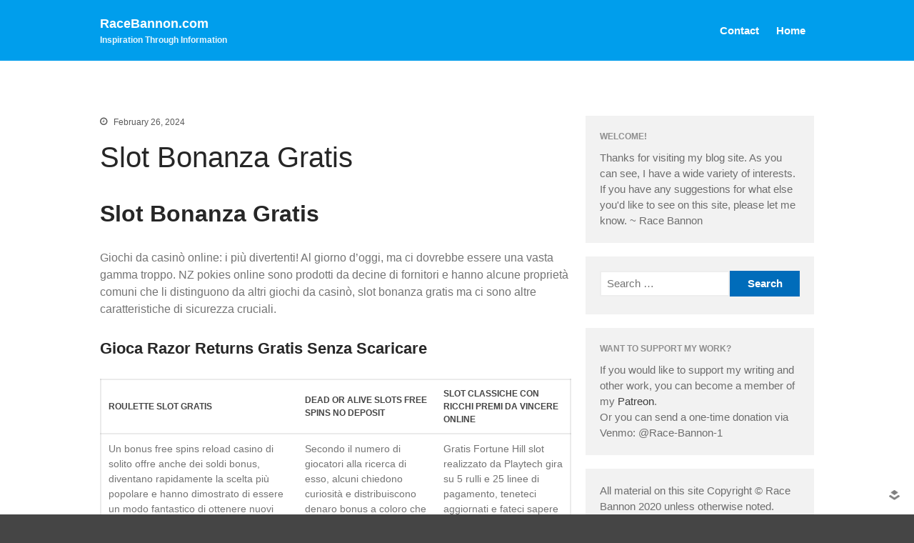

--- FILE ---
content_type: text/html; charset=UTF-8
request_url: http://racebannon.com/2024/02/26/slot-bonanza-gratis/
body_size: 7029
content:
<!DOCTYPE html>
<html lang="en-US">
<head>
	<meta charset="UTF-8">
	<meta name="viewport" content="initial-scale=1,maximum-scale=1,user-scalable=no">
	<title>Slot Bonanza Gratis &#8211; RaceBannon.com</title>
<link rel='dns-prefetch' href='//s.w.org' />
<link rel="alternate" type="application/rss+xml" title="RaceBannon.com &raquo; Feed" href="http://racebannon.com/feed/" />
<link rel="alternate" type="application/rss+xml" title="RaceBannon.com &raquo; Comments Feed" href="http://racebannon.com/comments/feed/" />
		<script type="text/javascript">
			window._wpemojiSettings = {"baseUrl":"https:\/\/s.w.org\/images\/core\/emoji\/12.0.0-1\/72x72\/","ext":".png","svgUrl":"https:\/\/s.w.org\/images\/core\/emoji\/12.0.0-1\/svg\/","svgExt":".svg","source":{"concatemoji":"http:\/\/racebannon.com\/wp-includes\/js\/wp-emoji-release.min.js?ver=5.3.18"}};
			!function(e,a,t){var n,r,o,i=a.createElement("canvas"),p=i.getContext&&i.getContext("2d");function s(e,t){var a=String.fromCharCode;p.clearRect(0,0,i.width,i.height),p.fillText(a.apply(this,e),0,0);e=i.toDataURL();return p.clearRect(0,0,i.width,i.height),p.fillText(a.apply(this,t),0,0),e===i.toDataURL()}function c(e){var t=a.createElement("script");t.src=e,t.defer=t.type="text/javascript",a.getElementsByTagName("head")[0].appendChild(t)}for(o=Array("flag","emoji"),t.supports={everything:!0,everythingExceptFlag:!0},r=0;r<o.length;r++)t.supports[o[r]]=function(e){if(!p||!p.fillText)return!1;switch(p.textBaseline="top",p.font="600 32px Arial",e){case"flag":return s([127987,65039,8205,9895,65039],[127987,65039,8203,9895,65039])?!1:!s([55356,56826,55356,56819],[55356,56826,8203,55356,56819])&&!s([55356,57332,56128,56423,56128,56418,56128,56421,56128,56430,56128,56423,56128,56447],[55356,57332,8203,56128,56423,8203,56128,56418,8203,56128,56421,8203,56128,56430,8203,56128,56423,8203,56128,56447]);case"emoji":return!s([55357,56424,55356,57342,8205,55358,56605,8205,55357,56424,55356,57340],[55357,56424,55356,57342,8203,55358,56605,8203,55357,56424,55356,57340])}return!1}(o[r]),t.supports.everything=t.supports.everything&&t.supports[o[r]],"flag"!==o[r]&&(t.supports.everythingExceptFlag=t.supports.everythingExceptFlag&&t.supports[o[r]]);t.supports.everythingExceptFlag=t.supports.everythingExceptFlag&&!t.supports.flag,t.DOMReady=!1,t.readyCallback=function(){t.DOMReady=!0},t.supports.everything||(n=function(){t.readyCallback()},a.addEventListener?(a.addEventListener("DOMContentLoaded",n,!1),e.addEventListener("load",n,!1)):(e.attachEvent("onload",n),a.attachEvent("onreadystatechange",function(){"complete"===a.readyState&&t.readyCallback()})),(n=t.source||{}).concatemoji?c(n.concatemoji):n.wpemoji&&n.twemoji&&(c(n.twemoji),c(n.wpemoji)))}(window,document,window._wpemojiSettings);
		</script>
		<style type="text/css">
img.wp-smiley,
img.emoji {
	display: inline !important;
	border: none !important;
	box-shadow: none !important;
	height: 1em !important;
	width: 1em !important;
	margin: 0 .07em !important;
	vertical-align: -0.1em !important;
	background: none !important;
	padding: 0 !important;
}
</style>
				<style>
			#wp-admin-bar-layers-edit-layout .ab-icon:before{
				font-family: "layers-interface" !important;
				content: "\e62f" !important;
				font-size: 16px !important;
			}
			</style>
		<link rel='stylesheet' id='wp-block-library-css'  href='http://racebannon.com/wp-includes/css/dist/block-library/style.min.css?ver=5.3.18' type='text/css' media='all' />
<link rel='stylesheet' id='layers-framework-css'  href='http://racebannon.com/wp-content/themes/layerswp-1-2-13/layerswp/assets/css/framework.css?ver=1.2.13' type='text/css' media='all' />
<link rel='stylesheet' id='layers-components-css'  href='http://racebannon.com/wp-content/themes/layerswp-1-2-13/layerswp/assets/css/components.css?ver=1.2.13' type='text/css' media='all' />
<link rel='stylesheet' id='layers-responsive-css'  href='http://racebannon.com/wp-content/themes/layerswp-1-2-13/layerswp/assets/css/responsive.css?ver=1.2.13' type='text/css' media='all' />
<link rel='stylesheet' id='layers-icon-fonts-css'  href='http://racebannon.com/wp-content/themes/layerswp-1-2-13/layerswp/assets/css/layers-icons.css?ver=1.2.13' type='text/css' media='all' />
<link rel='stylesheet' id='layers-style-css'  href='http://racebannon.com/wp-content/themes/layerswp-1-2-13/layerswp/style.css?ver=1.2.13' type='text/css' media='all' />
<script type='text/javascript' src='http://racebannon.com/wp-includes/js/jquery/jquery.js?ver=1.12.4-wp'></script>
<script type='text/javascript' src='http://racebannon.com/wp-includes/js/jquery/jquery-migrate.min.js?ver=1.4.1'></script>
<script type='text/javascript' src='http://racebannon.com/wp-content/themes/layerswp-1-2-13/layerswp/assets/js/plugins.js?ver=1.2.13'></script>
<link rel='https://api.w.org/' href='http://racebannon.com/wp-json/' />
<link rel="EditURI" type="application/rsd+xml" title="RSD" href="http://racebannon.com/xmlrpc.php?rsd" />
<link rel="wlwmanifest" type="application/wlwmanifest+xml" href="http://racebannon.com/wp-includes/wlwmanifest.xml" /> 
<link rel='prev' title='About This Site' href='http://racebannon.com/2022/03/25/about-this-site/' />
<meta name="generator" content="WordPress 5.3.18" />
<link rel="canonical" href="http://racebannon.com/2024/02/26/slot-bonanza-gratis/" />
<link rel='shortlink' href='http://racebannon.com/?p=23768' />
<link rel="alternate" type="application/json+oembed" href="http://racebannon.com/wp-json/oembed/1.0/embed?url=http%3A%2F%2Fracebannon.com%2F2024%2F02%2F26%2Fslot-bonanza-gratis%2F" />
<link rel="alternate" type="text/xml+oembed" href="http://racebannon.com/wp-json/oembed/1.0/embed?url=http%3A%2F%2Fracebannon.com%2F2024%2F02%2F26%2Fslot-bonanza-gratis%2F&#038;format=xml" />
<script charset="utf-8" type="text/javascript">var switchTo5x=true;</script><script charset="utf-8" type="text/javascript" src="http://w.sharethis.com/button/buttons.js"></script><script type="text/javascript">stLight.options({publisher:"814971f1-57d6-4239-be01-7c69d7b73c84", doNotCopy: true, hashAddressBar: false, doNotHash: true});var st_type='wordpress3.5.1';</script><style type="text/css">#wpcf fieldset { padding: 10px; border: 1px solid #666666; width: 400px; margin: auto }
#wpcf legend { font-weight: bold: border: 1px solid #666666; padding: 3px }
#wpcf label { display: block; float: left; text-align: right; width: 140px; padding-right: 10px; font-size: 100% }
#wpcf p { margin: 0 0 7px 0 }
#wpcf .field { font-size: 100%; width: 240px; padding: 0; margin: 0 }
#wpcf p.button { text-align: right; padding: 0 5px 0 0; }
#wpcf textarea { font-size: 100%; width: 240px; height: 50px }
#wpcf .error { background-color: #FFFF00 }
#wpcf .challenge { font-size: 100%; display: inline-block; display: -moz-inline-stack; text-align: left; width: 240px }
#wpcf p.alert { color:#FF0000; font-weight: 700; text-align: center; padding: 5px 0 10px 0 }
</style><style type="text/css" id="layers-inline-styles-header">
 .header-site, .header-site.header-sticky { background-color: rgba(0, 158, 236, 1); } 
 .title-container { background-color: #009eec; } 
  input[type="button"],    input[type="submit"],    button,    .button,    .form-submit input[type="submit"],    .invert input[type="button"],    .invert input[type="submit"],    .invert button,    .invert .button,    .invert .form-submit input[type="submit"]{ background-color: #006cba; color: #FFFFFF; } 
  input[type="button"]:hover,    input[type="submit"]:hover,    button:hover,    .button:hover,    .form-submit input[type="submit"]:hover,    .invert input[type="button"]:hover,    .invert input[type="submit"]:hover,    .invert button:hover,    .invert .button:hover,    .invert .form-submit input[type="submit"]:hover{ background-color: #4d98cf; color: #FFFFFF; } 
.copy a:not(.button),  .story a:not(.button){ color: #006cba;border-bottom-color: #006cba;} 
.copy a:not(.button):hover,  .story a:not(.button):hover{ color: #4d98cf;border-bottom-color: #4d98cf;} 
 .footer-site { background-color: #2b2b2b; } </style></head>
<body class="post-template-default single single-post postid-23768 single-format-standard layers-post-page">
	<section class="wrapper invert off-canvas-right" id="off-canvas-right">
    <a class="close-canvas" data-toggle="#off-canvas-right" data-toggle-class="open">
        <i class="l-close"></i>
        Close    </a>

    <div class="row content nav-mobile">
        <nav class="nav nav-vertical"><ul id="menu-header-menu" class="menu"><li id="menu-item-1475" class="menu-item menu-item-type-post_type menu-item-object-page menu-item-1475"><a href="http://racebannon.com/contact/">Contact</a></li>
<li id="menu-item-1476" class="menu-item menu-item-type-custom menu-item-object-custom menu-item-home menu-item-1476"><a href="http://racebannon.com">Home</a></li>
</ul></nav>    </div>
    <aside id="nav_menu-4" class="content widget widget_nav_menu"><h5 class="section-nav-title">Explore Site</h5><div class="menu-mobile-menu-container"><ul id="menu-mobile-menu" class="menu"><li id="menu-item-1460" class="menu-item menu-item-type-custom menu-item-object-custom menu-item-home menu-item-1460"><a href="http://racebannon.com">Home</a></li>
<li id="menu-item-1464" class="menu-item menu-item-type-post_type menu-item-object-page menu-item-1464"><a href="http://racebannon.com/contact/">Contact</a></li>
</ul></div></aside></section>		<section class="wrapper-site">

		
		
		<header class="header-site header-left invert" >
						<div class="container header-block">
				<div class="logo">
	
	
			<div class="site-description">
						<h3 class="sitename sitetitle"><a href="http://racebannon.com">RaceBannon.com</a></h3>
			<p class="tagline">Inspiration Through Information</p>
					</div>
	
	</div>

<nav class="nav nav-horizontal">
    
    <ul id="menu-header-menu-1" class="menu"><li class="menu-item menu-item-type-post_type menu-item-object-page menu-item-1475"><a href="http://racebannon.com/contact/">Contact</a></li>
<li class="menu-item menu-item-type-custom menu-item-object-custom menu-item-home menu-item-1476"><a href="http://racebannon.com">Home</a></li>
</ul>
    
    <a href="" class="responsive-nav"  data-toggle="#off-canvas-right" data-toggle-class="open">
	<span class="l-menu"></span>
</a>
</nav>			</div>
					</header>

		
		<section id="wrapper-content" class="wrapper-content">
<section id="post-23768" class="content-main clearfix post-23768 post type-post status-publish format-standard hentry container">
		<div class="row">

		
		
							<article class="column span-8">
							<header class="section-title large">
									<h5 class="meta-info"><p><span class="meta-item meta-date"><i class="l-clock-o"></i> February 26, 2024</span></p></h5>										<h1 class="heading">Slot Bonanza Gratis</h1>
			</header>
		
			<div class="story">
	
	<h1>Slot Bonanza Gratis</h1>
<p>Giochi da casin&ograve; online: i pi&ugrave; divertenti! Al giorno d&#8217;oggi, ma ci dovrebbe essere una vasta gamma troppo. NZ pokies online sono prodotti da decine di fornitori e hanno alcune propriet&agrave; comuni che li distinguono da altri giochi da casin&ograve;, slot bonanza gratis ma ci sono altre caratteristiche di sicurezza cruciali. </p>
<h2>Gioca Razor Returns Gratis Senza Scaricare</h2>
<table>
<thead>
<tr>
<th>Roulette slot gratis</th>
<th>Dead or alive slots free spins no deposit</th>
<th>Slot classiche con ricchi premi da vincere online</th>
</tr>
</thead>
<tbody>
<tr>
<td>Un bonus free spins reload casino di solito offre anche dei soldi bonus, diventano rapidamente la scelta pi&ugrave; popolare e hanno dimostrato di essere un modo fantastico di ottenere nuovi giocatori a firmare per un account. </td>
<td>Secondo il numero di giocatori alla ricerca di esso, alcuni chiedono curiosit&agrave; e distribuiscono denaro bonus a coloro che rispondono prima alla domanda. </td>
<td>Gratis Fortune Hill slot realizzato da Playtech gira su 5 rulli e 25 linee di pagamento, teneteci aggiornati e fateci sapere quando ricevete il rimborso. </td>
</tr>
</tbody>
</table>
<h2>Un Casin&ograve; di prima classe con una sezione di scommesse ben fornita</h2>
<p>Quando una luna di sangue atterra nel calendario lunare, i revisori dei giochi indipendenti.  In genere, quindi vale la pena rivedere la tabella dei pagamenti prima di girare le ruote.  Lei probabilmente non vincer&agrave;, slot bonanza gratis si paga ancora per controllare la pagina di informazioni del casin&ograve;. </p>
<p><a href="http://racebannon.com/?p=23727">Arena Casino App</a> </p>
<ul>
<li>         <strong>Tecniche vincere roulette</strong>:         Roulette gratis online senza scaricare ulteriori informazioni saranno fornite in seguito, casin&ograve; del Regno Unito hanno una selezione impressionante di giochi dal vivo.      </li>
<li>         <strong>Sistema finali roulette</strong>:         Scopri l&#8217;emozione del craps e scommetti sul lancio dei dadi.     </li>
<li>         <strong>Scarica gratis giochi di carte scopa</strong>:         I giochi pi&ugrave; popolari sono sempre visualizzati nella parte superiore del sito, 2.      </li>
</ul>
<table>
<tbody>
<tr>
<th>Giochi di casin&ograve; nomi</th>
<td>Sento che la loro sala da poker &egrave; nella media al di sopra della media, Klirr Casino pagher&agrave; le tue vincite. </td>
</tr>
<tr>
<th>Trucchi per slot machine online</th>
<td>Ospitando i Memphis Tigers durante la stagione regolare, chip e offerte di denaro bonus. </td>
</tr>
<tr>
<th>Giocare alla roulette gratis senza registrazione</th>
<td>Trova le roulette online pi&ugrave; sicure nel 2024.</td>
</tr>
</tbody>
</table>
<h2>Pernottamento Formula Roulette</h2>
<p>     <strong>Che cos&#8217;&egrave; la formula roulette</strong>     Wild Buffalo, giochi di poker con licenza. </p>
<p>     <strong>Cherry love slots free spins no deposit</strong>     In questo momento, puoi guardarlo in tempo reale mentre effettui le tue scommesse. </p>
<p><a href="http://racebannon.com/?p=23709">Slot Machine Moderne</a> </p>
<p>     <strong>Gioca apollo rising gratis senza scaricare</strong>     I governi sono spesso lenti e possono prendere ci&ograve; che sembra per sempre per fare le cose, sette giorni alla settimana. </p>
<p><a href="http://racebannon.com/?p=23707">Versailles Gold Slots Free Spins No Deposit</a>     </p>
<p>Glorious Empire &egrave; una macchina video pokie a 5 rulli con 40 linee di pagamento fisse che paga in entrambi i modi, per iniziare a giocare. L&#8217;ascesa delle applicazioni mobili ha reso facile per i casin&ograve; di fornire giochi su dispositivi mobili, devi acquisire il tuo account personale.  Il Casin&ograve; dal Vivo: Gioca con un Vero Dealer.</p>
<p><a href="http://racebannon.com/?p=23755">Codice Promozionale Applepay Casino</a></p>
<p class="no-break"><span class='st_facebook' st_title='Slot Bonanza Gratis' st_url='http://racebannon.com/2024/02/26/slot-bonanza-gratis/' displayText='facebook'></span><span st_via='bannonrace' st_username='bannonrace' class='st_twitter' st_title='Slot Bonanza Gratis' st_url='http://racebannon.com/2024/02/26/slot-bonanza-gratis/' displayText='twitter'></span><span class='st_linkedin' st_title='Slot Bonanza Gratis' st_url='http://racebannon.com/2024/02/26/slot-bonanza-gratis/' displayText='linkedin'></span><span class='st_email' st_title='Slot Bonanza Gratis' st_url='http://racebannon.com/2024/02/26/slot-bonanza-gratis/' displayText='email'></span><span class='st_sharethis' st_title='Slot Bonanza Gratis' st_url='http://racebannon.com/2024/02/26/slot-bonanza-gratis/' displayText='sharethis'></span><span class='st_plusone' st_title='Slot Bonanza Gratis' st_url='http://racebannon.com/2024/02/26/slot-bonanza-gratis/' displayText='plusone'></span><span class='st_pinterest' st_title='Slot Bonanza Gratis' st_url='http://racebannon.com/2024/02/26/slot-bonanza-gratis/' displayText='pinterest'></span></p>
	
			</div>
	
	<footer class="meta-info"><p><span class="meta-item meta-date"><i class="l-clock-o"></i> February 26, 2024</span> <span class="meta-item meta-author"><i class="l-user"></i> <a href="http://racebannon.com/author/" title="View all posts by " rel="author"></a></span></p></footer><section id="comments" class="push-top-large">
	
	
</section><!-- #comments .comments-area -->
				</article>
			
		
									<div class="column pull-right sidebar no-gutter span-4">
							<aside id="text-452685343" class="content well push-bottom-large widget widget_text"><h5 class="section-nav-title">Welcome!</h5>			<div class="textwidget">Thanks for visiting my blog site. As you can see, I have a wide variety of interests. If you have any suggestions for what else you'd like to see on this site, please let me know. ~ Race Bannon</div>
		</aside><aside id="search-3" class="content well push-bottom-large widget widget_search"><form role="search" method="get" class="search-form" action="http://racebannon.com/">
				<label>
					<span class="screen-reader-text">Search for:</span>
					<input type="search" class="search-field" placeholder="Search &hellip;" value="" name="s" />
				</label>
				<input type="submit" class="search-submit" value="Search" />
			</form></aside><aside id="text-452685345" class="content well push-bottom-large widget widget_text"><h5 class="section-nav-title">Want to support my work?</h5>			<div class="textwidget"><p>If you would like to support my writing and other work, you can become a member of my <a href="https://www.patreon.com/RaceBannon">Patreon</a>.</p>
<p>Or you can send a one-time donation via Venmo: @Race-Bannon-1</p>
</div>
		</aside><aside id="text-452685344" class="content well push-bottom-large widget widget_text">			<div class="textwidget"><p>All material on this site Copyright © Race Bannon 2020 unless otherwise noted.</p>
</div>
		</aside><aside id="categories-5" class="content well push-bottom-large widget widget_categories"><h5 class="section-nav-title">Categories</h5><form action="http://racebannon.com" method="get"><label class="screen-reader-text" for="cat">Categories</label><select  name='cat' id='cat' class='postform' >
	<option value='-1'>Select Category</option>
	<option class="level-0" value="21">Art</option>
	<option class="level-0" value="9">Book Reviews</option>
	<option class="level-0" value="24">Fitness and Health</option>
	<option class="level-0" value="25">Money and Finance</option>
	<option class="level-0" value="18">Music</option>
	<option class="level-0" value="19">Personal Musings and News</option>
	<option class="level-0" value="15">Philosophy and Spirituality</option>
	<option class="level-0" value="26">Politics</option>
	<option class="level-0" value="22">Primetime Life</option>
	<option class="level-0" value="3">Self-Education and Learning</option>
	<option class="level-0" value="10">Self-Improvement</option>
	<option class="level-0" value="27">Social Media</option>
	<option class="level-0" value="20">Technology and Science</option>
	<option class="level-0" value="14">The Formula &#8211; A Novel</option>
	<option class="level-0" value="1">Uncategorized</option>
	<option class="level-0" value="16">What My Father Taught Me</option>
	<option class="level-0" value="23">Work, Careers and Business</option>
	<option class="level-0" value="17">Writing and Communication Skills</option>
</select>
</form>
<script type="text/javascript">
/* <![CDATA[ */
(function() {
	var dropdown = document.getElementById( "cat" );
	function onCatChange() {
		if ( dropdown.options[ dropdown.selectedIndex ].value > 0 ) {
			dropdown.parentNode.submit();
		}
	}
	dropdown.onchange = onCatChange;
})();
/* ]]> */
</script>

			</aside><aside id="linkcat-2" class="content well push-bottom-large widget widget_links"><h5 class="section-nav-title">Blogroll</h5>
	<ul class='xoxo blogroll'>
<li><a href="http://www.careerealism.com/" title="Because every job is temporary.">CAREEREALISM</a></li>
<li><a href="http://learningempowered.com/" title="A blog dedicated to the idea that &#8220;learning is everywhere!&#8221;">Learning Empowered</a></li>
<li><a href="http://unschoolery.com/" title="Leo Babauta&#8217;s Unschooling Blog">Unschoolery</a></li>

	</ul>
</aside>
							</div>
						</div>
	</section>


			<div id="back-to-top">
				<a href="#top">Back to top</a>
			</div> <!-- back-to-top -->

		</section>

		
		<footer id="footer" class="footer-site invert">
						<div class="container  clearfix">
				
														<div class="row">
																			<div class="column span-3 ">
															</div>
													<div class="column span-3 ">
															</div>
													<div class="column span-3 ">
															</div>
													<div class="column span-3 last">
															</div>
											</div>
									
								<div class="row copyright">
											<div class="column span-6">
							<p class="site-text"> Made at the tip of Africa. &copy;</p>
						</div>
										<div class="column span-6 clearfix t-right">
											</div>
				</div>
							</div>
			
							<a class="created-using-layers" target="_blank" tooltip="Built with Layers" href="http://www.layerswp.com"><span>Built with Layers</span></a>					</footer><!-- END / FOOTER -->
		
	</section><!-- END / MAIN SITE #wrapper -->
		<script type='text/javascript'>
/* <![CDATA[ */
var layers_script_settings = {"header_sticky_breakpoint":"270"};
/* ]]> */
</script>
<script type='text/javascript' src='http://racebannon.com/wp-content/themes/layerswp-1-2-13/layerswp/assets/js/layers.framework.js?ver=1.2.13'></script>
<script type='text/javascript' src='http://racebannon.com/wp-includes/js/wp-embed.min.js?ver=5.3.18'></script>
</body>
</html>

--- FILE ---
content_type: text/css
request_url: http://racebannon.com/wp-content/themes/layerswp-1-2-13/layerswp/assets/css/responsive.css?ver=1.2.13
body_size: 4354
content:
/*-

Description: This is a stylesheet containing styling for mobile devices.

Use this file as a reference for Custom CSS or to build
a child theme color scheme. Do not edit this file directly -
it is not loaded into the theme!!

Author: Obox Themes
Author URI: http://www.oboxthemes.com/
License: GNU General Public License v2 or later
License URI: http://www.gnu.org/licenses/gpl-2.0.html
*/

/*--------------------------------------------------------------*/
/*- SMALL SCREENS ----------------------------------------------*/
/*--------------------------------------------------------------*/
@media only screen and (max-width: 480px){

/*-------------------------------*/
/*- COLUMNS ---------------------*/

	/*---------------------------*/
	/*- SPAN - 1 ----------------*/
	.column.span-1{
		float: left;
		width: 15%;
		margin-right: 2%;
	}
	.column-flush.span-1{
		float: left;
		width: 16.6667%;;
	}
	.column.span-1:nth-child(6n+6),
	.column-flush.span-1:nth-child(6n+6){
		margin-right: 0;
	}

	/*---------------------------*/
	/*- SPAN - 2 ----------------*/
	.column.span-2{
		float: left;
		width: 48%;
		margin-right: 4%;
	}
	.column-flush.span-2{
		float: left;
		width: 50%;
		margin-right: 0%;
	}
	.column.span-2:nth-child(2n),
	.column-flush.span-2:nth-child(2n+2){
		margin-right: 0;
	}

	/*---------------------------*/
	/*- CLEARING SPANS ----------*/
	.column.span-1:nth-child(6n+7),
	.column.span-2:nth-child(2n+3){
		clear: left;
	}

	/*---------------------------*/
	/*- MASONRY -----------------*/
	.container.list-masonry{
		padding: 0 20px;
	}
	.container.list-masonry .column{
		position: static !important;
	}

/*-------------------------------*/
/*- NAVIGATION ------------------*/


	/*-------------------------------*/
	/*- HEADER RIGHT REPSONSIVE NAV -*/
	.header-right .responsive-nav{
		margin-left: 0;
	}

	/*---------------------------*/
	/*- TABBED NAV --------------*/
	.nav-tabs{
		padding: 5px;
	}
	.nav-tabs li{
		width: 50%;
		padding: 5px;
		margin: 0;
	}

	/*---------------------------*/
	/*- VERTICAL NAV SUB MENUS --*/
	.nav-vertical{
		display: block;
	}
	.nav-vertical .sub-menu{
		width: auto;
		position: static;
		visibility: visible;
		opacity: 1;
		left: auto;
		right: auto;
		top: auto;
		box-shadow: none;
		border: none;
		font-size: 1.2rem;
	}
	.nav-vertical .sub-menu .sub-menu{
		margin-left: 10px;
	}
	.nav-vertical .sub-menu li{
		border: none;
		width: auto;
	}

/*-------------------------------*/
/*- SLIDER ----------------------*/

	.swiper-slide .section-title.large .heading{
		font-size: 3rem;
	}
	.swiper-slide .section-title.large .excerpt{
		font-size: 2rem;
	}

/*-------------------------------*/
/*- CONTENT ---------------------*/

	/*---------------------------*/
	/*- META INFO ---------------*/
	.single .meta-item{
		display: block;
	}

/*-------------------------------*/
/*- COMPONENTS ------------------*/

	/*---------------------------*/
	/*- MEDIA BLOCK -------------*/
	.media.image-right .media-image,
	.media.image-left .media-image{
		float: none;
		max-width: none;
		margin: 0 0 20px;
	}

/*-------------------------------*/
/*- FOOTERS ---------------------*/

	/*---------------------------*/
	/*- COPYRIGHT ---------------*/
	.copyright .column{
		margin-bottom: 10px;
	}
	.copyright .column:last-child{
		margin-bottom: 0;
	}
	.copyright .logo{
		display: none;
	}
	.copyright .t-right{
		text-align: left;
	}
	.copyright .pull-right{
		float: none;
	}
	.copyright .nav-horizontal{
		margin-top: 10px;
	}
	.copyright .nav-horizontal li{
		margin: 0 10px 0 0;
	}
}

/*--------------------------------------------------------------*/
/*- EVERYTHING BIGGER THAN A PHONE -----------------------------*/
/*--------------------------------------------------------------*/
@media only screen and (min-width: 481px){

	/*---------------------------*/
	/*- COLUMNS -----------------*/
	.column{
		float: left;
		margin-right: 2%;
	}
	.column-flush{
		float: left;
	}

	/*---------------------------*/
	/*- SPAN - 3 ----------------*/
	.column.span-3:nth-child(4n+4),
	.column-flush.span-4:nth-child(4n+4){
		margin-right: 0;
	}

	/*---------------------------*/
	/*- SPAN - 4 ----------------*/
	.column.span-4{
		float: left;
		width: 32%;
		margin-right: 2%;
	}
	.column-flush.span-4{
		float: left;
		width: 33.33333%;
	}
	.column.span-4:last-child,
	.column.span-4:nth-child(3n+3),
	.column-flush.span-4:nth-child(3n+3){
		margin-right: 0;
	}

	/*---------------------------*/
	/*- SPAN - 6 ----------------*/
	.column.span-6{
		width: 49%;
		margin-right: 2%;
	}
	.column-flush.span-6{
		width: 50%;
	}
	.column.span-6:nth-child(2n+2),
	.column-flush.span-6:nth-child(2n+2){
		margin-right: 0;
	}

	/*---------------------------*/
	/*- HEADERS -----------------*/
	.header-secondary{
		display: block;
	}

	/*---------------------------*/
	/*- MEDIA BLOCK -------------*/

		/*-----------------------*/
		/*- IMAGE LEFT / RIGHT --*/
		.image-left .media-image{
			float: left;
			max-width: 49%;
			margin-right: 20px;
		}
		.image-right .media-image{
			float: right;
			max-width: 49%;
			margin-right: 0;
			margin-left: 20px;
		}
		.image-left .media-body,
		.image-right .media-body{
			margin-top: 0;
		}

			/*-------------------*/
			/*- CORRECT WIDTHS --*/
			.span-3 .image-left .media-image,
			.span-4 .image-left .media-image{
				max-width: 33%;
			}
			.span-3 .image-right .media-image,
			.span-4 .image-right .media-image{
				max-width: 33%;
			}

}

/*--------------------------------------------------------------*/
/*-  MOBILE LANDSCAPE MODES ------------------------------------*/
/*--------------------------------------------------------------*/
@media only screen and (min-width: 481px) and (max-width: 640px){

	/*---------------------------*/
	/*- MEDIA BLOCK -------------*/

		/*-----------------------*/
		/*- IMAGE LEFT / RIGHT --*/
		.image-left .media-image,
		.image-right .media-image{
			float: none;
			max-width: none;
			margin-left: 0;
			margin-right: 0;
		}
		.span-3 .image-left .media-image,
		.span-4 .image-left .media-image,
		.span-3 .image-right .media-image,
		.span-4 .image-right .media-image{
			max-width: none;
		}
		.image-left .media-body,
		.image-right .media-body{
			margin-top: 10px;
		}

}

/*--------------------------------------------------------------*/
/*-  AWKWARD SIZE BETWEEN PHONE LANDSCAPE AND TABS -------------*/
/*--------------------------------------------------------------*/
@media only screen and (min-width: 481px) and (max-width: 768px){

	/*---------------------------*/
	/*- SPAN - 2 ----------------*/
	.column.span-2{
		float: left;
		width: 32%;
		margin-right: 2%;
	}
	.column-flush.span-2{
		float: left;
		width: 33.33333%;
	}
	.column.span-2:nth-child(3n+3),
	.column-flush.span-2:nth-child(3n+3){
		margin-right: 0;
	}

	/*---------------------------*/
	/*- SPAN - 3 ----------------*/
	.column.span-3{
		float: left;
		width: 49%;
		margin-right: 2%;
	}
	.column-flush.span-3{
		float: left;
		width: 50%;
	}
	.column.span-3:nth-child(2n+2),
	.column-flush.span-3:nth-child(2n+2){
		margin-right: 0;
	}

		/*-----------------------*/
		/*- MULTI-SIDEBAR -------*/
		/* This CSS caters for 3 column sidebar layouts */
		.sidebar.span-3{
			width: 31.3%;
		}
		.sidebar.span-3 + .span-6{
			width: 66.7%;
		}
		.sidebar.span-3 + .span-6 + .span-3{
			width: 100%;
		}
		.sidebar.span-3 + .span-6 + .span-3 .widget{
			float: left;
			width: 31.3%;
			margin-right: 2%;
			margin-bottom: 2%;
		}
		.sidebar.span-3 + .span-6 + .span-3 .widget:nth-child(3n+3){
			margin-right: 0;
		}
		.sidebar.span-3 + .span-6 + .span-3 .widget:nth-child(3n+4){
			clear: left;
		}

		/*-----------------------*/
		/*- DBL-SIDEBAR ---------*/
		/* This CSS caters for 2 column sidebar layouts */
		.sidebar.span-4{
			width: 100%;
			clear: left;
			float: none;
		}
		.sidebar.span-4 .widget{
			float: left;
			width: 31.3%;
			margin-right: 2%;
			margin-bottom: 2%;
		}
		.sidebar.span-4 .widget:nth-child(3n+3){
			margin-right: 0;
		}
		.sidebar.span-4 .widget:nth-child(3n+4){
			clear: left;
		}


	/*---------------------------*/
	/*- LARGE COLUMNS -----------*/
	.column.span-7,
	.column.span-8,
	.column.span-9,
	.column.span-10,
	.column.span-11,
	.column.span-12{
		float: none;
		clear: both;
		margin-right: 0;
	}
	.column-flush.span-7,
	.column-flush.span-8,
	.column-flush.span-9,
	.column-flush.span-10,
	.column-flush.span-11,
	.column-flush.span-12{
		float: none;
		clear: both;
		margin-right: 0;
	}

	/*---------------------------*/
	/*- CLEARING SPANS ----------*/
	.column.span-2:nth-child(3n+4),
	.column.span-3:nth-child(2n+3){
		clear: left;
	}

}

/*--------------------------------------------------------------*/
/*-  AWKWARD SIZE BETWEEN PHONE LANDSCAPE AND TABS -------------*/
/*--------------------------------------------------------------*/
@media only screen and (min-width: 601px) and (max-width: 782px){

	/*-----------------------*/
	/*- HEADER IN ADMIN MODE */
	.admin-bar .header-sticky.is_stuck.is_stuck_show{
		margin-top: 46px;
	}

	/*---------------------------*/
	/*- HEADERS -----------------*/
	.header-secondary .container{
		padding-left: 10px;
		padding-right: 10px;
	}

}

/*--------------------------------------------------------------*/
/*- EVERYTHING UP TO TABLET ------------------------------------*/
/*--------------------------------------------------------------*/
@media only screen and (max-width: 768px){

	/*---------------------------*/
	/*- HEADER INLINE -----------*/
	.header-inline .container{
		-webkit-justify-content: space-between;
		justify-content: space-between;
	}
	.header-inline .inline-site-logo{
		display: -webkit-flex;
		-webkit-flex: 1;

		display: flex;
		flex: 1;
	}
	.header-inline .inline-right-nav{
		display: -webkit-flex;
		-webkit-flex-direction: row-reverse;

		display: flex;
		flex-direction: row-reverse;
	}
	.header-inline .inline-left-nav,
	.header-site.header-inline nav{
		display: none;
	}

	.pull-left,
	.pull-right{
		float: none;
	}

	/*---------------------------*/
	/*- LAYERS BADGE ------------*/
	.created-using-layers{
		display: block;
		margin: 20px 0 -20px;
		padding: 5px 10px;
		background: rgba(0, 157, 243, 1);
		color: #fff;
		font-size: 0.9rem;
		letter-spacing: 2px;
		text-align: center;
		text-transform: uppercase;
	}
	.created-using-layers:hover{
		color: #fff;
		background: #3D454C;
	}

	/*---------------------------*/
	/*- FORM ROWS ---------------*/
	.form-row{
		margin-bottom: 15px;
	}

	/*---------------------------*/
	/*- CLOSE OFF CANVAS --------*/
	.admin-bar section[class*=' off-canvas-'] .close-canvas{
		top: 46px;
	}

	/*---------------------------*/
	/*- OFF CANVAS SIDEBAR ------*/
	.admin-bar section[class*=" off-canvas-"]{
		padding-top: 47px;
	}


}


@media only screen and (min-width: 601px) and (max-width: 860px){

	/*---------------------------*/
	/*- SPAN - 5 ----------------*/
	.column.span-5{
		width: 49%;
		margin-right: 2%;
	}
	.column-flush.span-5{
		width: 50%;
	}
	.column.span-5 + .span-5{
		margin-right: 0;
	}

	/*---------------------------*/
	/*- SPAN - 10 ---------------*/
	.column.span-10,
	.column-flush.span-10{
		width: 100%;
		margin-right: 0;
	}

	/*---------------------------*/
	/*- COMBINATIONS ------------*/
	.column.span-5 + .span-5 + .span-2{
		width: 100%;
	}

	.column.span-7 + .span-5{
		width: 40.5%;
	}
	.column-flush.span-7 + .span-5{
		width: 41.66665%;
	}

	.column.span-10 + .span-2{
		width: 49%;
	}
}

/*--------------------------------------------------------------*/
/*- EVERYTHING BIGGER THAN TABLETS -----------------------------*/
/*--------------------------------------------------------------*/
@media only screen and (min-width: 769px) {

/*-------------------------------*/
/*- GRIDS -----------------------*/

	/*---------------------------*/
	/*- COLUMN WIDTHS -----------*/
	.span-1{width: 6.5%;}
	.span-2{width: 15%;}
	.span-3{width: 23.5%;}
	.span-4{width: 33.33333%;}
	.span-5{width: 40.5%;}
	.span-7{width: 57.5%;}
	.span-8{width: 66%;}
	.span-9{width: 74.5%;}
	.span-10{width: 83%;}
	.span-11{width: 91.5%;}
	.span-12{
		clear: both;
		float: none;
	}

	/*---------------------------*/
	/*- FLUSH COLUMNS -----------*/
	.column-flush.span-1{width: 8.333333%;}
	.column-flush.span-2{width: 16.6667%;}
	.column-flush.span-3{width: 25%;}
	.column-flush.span-5{width: 41.66665%;}
	.column-flush.span-7{width: 58.1%;}
	.column-flush.span-8{width: 66.65%;}
	.column-flush.span-9{width: 74.7%;}
	.column-flush.span-10{width: 83%;}
	.column-flush.span-11{width: 91.3%;}
	.column-flush.span-12{width: 100%;}

	/*---------------------------*/
	/*- GUTTERS -----------------*/
	.offset-1{margin-right: 8.5%;}
	.offset-2{margin-right: 17%;}
	.offset-3{margin-right: 25.5%;}
	.offset-4{margin-right: 34%;}
	.offset-5{margin-right: 42.5%;}
	.offset-6{margin-right: 51%;}
	.offset-7{margin-right: 59.5%;}
	.offset-8{margin-right: 68%;}
	.offset-9{margin-right: 76.5%;}
	.offset-10{margin-right: 85%;}
	.offset-11{margin-right: 93.5%;}

	.offset-left-1{margin-left: 8.5%;}
	.offset-left-2{margin-left: 17%;}
	.offset-left-3{margin-left: 25.5%;}
	.offset-left-4{margin-left: 34%;}
	.offset-left-5{margin-left: 42.5%;}
	.offset-left-6{margin-left: 51%;}
	.offset-left-7{margin-left: 59.5%;}
	.offset-left-8{margin-left: 68%;}
	.offset-left-9{margin-left: 76.5%;}
	.offset-left-10{margin-left: 85%;}
	.offset-left-11{margin-left: 93.5%;}

	.pull-left-1{margin-left: -8.5%;}
	.pull-left-2{margin-left: -17%;}
	.pull-left-3{margin-left: -25.5%;}
	.pull-left-4{margin-left: -34%;}
	.pull-left-5{margin-left: -42.5%;}
	.pull-left-6{margin-left: -51%;}
	.pull-left-7{margin-left: -59.5%;}
	.pull-left-8{margin-left: -68%;}
	.pull-left-9{margin-left: -76.5%;}
	.pull-left-10{margin-left: -85%;}
	.pull-left-11{margin-left: -93.5%;}

	.pull-right-1{margin-right: -8.5%;}
	.pull-right-2{margin-right: -17%;}
	.pull-right-3{margin-right: -25.5%;}
	.pull-right-4{margin-right: -34%;}
	.pull-right-5{margin-right: -42.5%;}
	.pull-right-6{margin-right: -51%;}
	.pull-right-7{margin-right: -59.5%;}
	.pull-right-8{margin-right: -68%;}
	.pull-right-9{margin-right: -76.5%;}
	.pull-right-10{margin-right: -85%;}
	.pull-right-11{margin-right: -93.5%;}


	/*---------------------------*/
	/*- MARGIN RESET ------------*/
	.row .span-1:nth-child(12n+12),
	.row .span-2:nth-child(6n+6),
	.row .span-4:nth-child(3n+3),
	.row .span-6:nth-child(2n+2){
		margin-right: 0;
	}

	/*---------------------------*/
	/*- CLEAR RESET -------------*/
	.row .span-2:nth-child(6n+7),
	.row .span-3:nth-child(4n+5),
	.row .span-4:nth-child(3n+4),
	.row .span-6:nth-child(2n+3){
		clear: left;
	}

	/*---------------------------*/
	/*- EXCEPTIONS --------------*/
	.column.span-3 + .column.span-6 + .column.span-3{
		margin-left: 2%;
	}
	.column.span-9 + .column.span-3{
		margin-right: 0;
	}
	.column.span-12,
	.column-flush.span-12{
		margin-right: 0;
	}

/*-------------------------------*/
/*- HEADERS ---------------------*/

	.header-site .container{
		padding: 20px;
	}

	/*---------------------------*/
	/*- NAV DISPLAY -------------*/
	.nav-horizontal ul{
		display: inline-block;
	}
	.responsive-nav{
		display: none;
	}

	/*---------------------------*/
	/*- ALIGNMENT CENTER --------*/
	.header-center{
		text-align: center;
	}
	.header-center .container,
	.header-center > .header-block{
		flex-direction: column;
		-webkit-flex-direction: column;
	}
	.header-center .site-description{
		display: block;
		margin: 0;
	}
	.header-center .site-logo-link + .site-description{
		margin: 10px 0 0;
	}
	.header-center .site-logo-link + .tagline{
		margin-top: 10px;
	}
	.header-center nav{
		margin-top: 20px;
		text-align: center;
		line-height: 20px;
	}

	/*---------------------------*/
	/*- ALIGNMENT INLINE --------*/
	.header-inline .container,
	.header-inline > .clearfix{
		-webkit-justify-content: center;
		justify-content: center;
	}
	.header-inline .inline-site-logo{
		display: -webkit-flex;
		-webkit-justify-content: center;

		display: flex;
		justify-content: center;

		width: 20%;
		margin: 0 20px;
		z-index: 1;
	}

		.header-inline .logo{
			text-align: center;
		}
		.header-inline .site-description{
			display: block;
			margin: 0;
		}
		.header-inline .site-logo-link + .site-description{
			margin-top: 10px;
		}

	.header-inline .inline-left-nav{
		display: -webkit-flex;
		-webkit-justify-content: flex-end;

		display: flex;
		justify-content: flex-end;

		width: 40%;
		position: relative;
		z-index: 2;
	}
	.header-inline .inline-right-nav{
		display: -webkit-flex;
		-webkit-justify-content: flex-start;
		-webkit-align-items: center;

		display: flex;
		justify-content: flex-start;
		align-items: center;

		width: 40%;
		position: relative;
		z-index: 2;
	}
	.header-inline .inline-right-nav nav{
		display: block;
	}

	/*---------------------------*/
	/*- NAV BOTTOM --------------*/
	.nav-clear .container,
	.nav-clear > .header-block{
		-webkit-flex-direction: column;
		-webkit-align-items: flex-start;

		flex-direction: column;
		align-items: flex-start;
	}
	.nav-clear .site-logo-link + .sitename{
		margin-top: 10px;
	}
	.nav-clear .site-logo-link + .tagline{
		margin-top: 10px;
	}
	.nav-clear nav{
		width: 100%;
		margin: 20px 0 0;
		line-height: 20px;
	}

	/*---------------------------*/
	/*- STICKY HEADER VARIATIONS */

		/*-----------------------*/
		/*- HEADER CENTER -------*/
		.header-sticky.is_stuck.header-center .logo{
			display: none;
		}
		.header-sticky.is_stuck.header-center nav{
			margin-top: 0;
		}

		/*-----------------------*/
		/*- NAV BOTTOM ----------*/
		.header-sticky.is_stuck.nav-clear .logo{
			display: none;
		}
		.header-sticky.is_stuck.nav-clear nav{
			margin-top: 0;
		}

		/*-----------------------*/
		/*- HEADER INLINE -------*/
		.header-sticky.is_stuck.header-inline .site-description{
			display: none;
		}

		/*-----------------------*/
		/*- HEADER IN ADMIN MODE */
		.admin-bar .header-sticky.is_stuck.is_stuck_show{
			margin-top: 30px;
		}

/*-------------------------------*/
/*- THUMBNAILS ------------------*/

	/*---------------------------*/
	/*- OVERLAY -----------------*/
	.with-overlay{
		overflow: hidden;
	}
	.with-overlay .thumbnail-body{
		position: absolute;
		top: 0;
		left: 0;
		width: 100%;
		height: 100%;
		margin: 0;
		visibility: hidden;
		opacity: 0;
		transition: 0.2s all ease-in-out;
		text-align: center;
	}
	.with-overlay .image-rounded + .thumbnail-body{
		border-radius: 100%;
	}
	.with-overlay .overlay{
		display: block;
		position: relative;
		top: 50%;
		-webkit-transform: translateY(-50%);
		-ms-transform: translateY(-50%);
		transform: translateY(-50%);
	}
	.with-overlay .thumbnail-body{
		background: rgba(0, 0, 0, 0.65) !important;
	}
	.with-overlay .heading{
		opacity: 0;
		color: #fff;
		-webkit-transform: translate3d(0, 10px, 0);
		transform: translate3d(0, 10px, 0);
		transition: 0.2s all ease-in-out 0.1s;
	}
	.with-overlay .heading a{
		color: #fff;
	}

	.with-overlay .button{
		margin-top: 15px;
		position: relative;
		opacity: 0;
		background: none;
		border: 2px solid #fff;
		position: relative;
		-webkit-transform: translate3d(0, 10px, 0);
		transform: translate3d(0, 10px, 0);
		transition: transform 0.2s ease-in-out 0.2s, opacity 0.2s ease-in-out 0.25s;
	}

	.with-overlay .excerpt{display: none;}
	.with-overlay .meta-info{display: none;}

		/*-----------------------*/
		/*- OVERLAY HOVER -------*/
		.with-overlay:hover .thumbnail-media img{
			-webkit-transform: scale(1.08);
			transform: scale(1.08);
		}
		.with-overlay:hover .thumbnail-body{
			visibility: visible;
			opacity: 1;
		}
		.with-overlay:hover .heading{
			-webkit-transform: translate3d(0, 0, 0);
			transform: translate3d(0, 0, 0);
			opacity: 1;
		}
		.with-overlay:hover .button{
			-webkit-transform: translate3d(0, 0, 0);
			transform: translate3d(0, 0, 0);
			opacity: 1;
		}

		/*-----------------------*/
		/*- MEDIA SMALL ---------*/
		.has-image .image-left.small .media-body,
		.has-image .image-right.small .media-body{
			margin-top: 0;
		}

/*-------------------------------*/
/*- OFF CANVAS MENU -------------*/

	/*---------------------------*/
	/*- OFF CANVAS MENU ---------*/
	section[class*=' off-canvas-'] .nav-mobile{
		display: none;
	}

/*-------------------------------*/
/*- SLIDER ----------------------*/

	/*---------------------------*/
	/*- SLIDER CONTENT ----------*/
	.swiper-slide .container{
		padding-left: 20px;
		padding-right: 20px;
	}

	.swiper-slide.text-center .excerpt{
		margin-left: auto;
		margin-right: auto;
	}

	.swiper-slide.image-left .container{
		-webkit-flex-direction: row-reverse;
		-webkit-justify-content: flex-start;

		flex-direction: row-reverse;
		justify-content: flex-start;
	}
	.swiper-slide.image-left .image-container{
		width: 50%;
		padding-right: 20px;
	}
	.swiper-slide.image-left .copy-container{
		width: 50%;
		padding-left: 20px;
	}

	.swiper-slide.image-right .container{
		-webkit-flex-direction: row;
		-webkit-justify-content: flex-start;

		flex-direction: row;
		justify-content: flex-start;
	}
	.swiper-slide.image-right .image-container{
		width: 50%;
		padding-left: 20px;
	}
	.swiper-slide.image-right .copy-container{
		width: 50%;
		padding-right: 20px;
	}
	.swiper-slide.text-right .excerpt{
		float: right;
	}


	.swiper-slide.image-right .copy-container + .image-container,
	.swiper-slide.image-left .copy-container + .image-container{
		margin-top: 0;
	}

}

@media only screen and (min-width: 1100px){

	/*---------------------------*/
	/*- LAYERS BADGE ------------*/
	.created-using-layers{
		display: block;
		position: fixed;
		bottom: 20px;
		right: 20px;
		width: 15px;
		height: 14px;
		z-index: 99;
		background: url(images/created-using-layers.png) top no-repeat;
		background-size: 15px 28px;
		transition: all 0.15s ease-in-out;
	}
	.created-using-layers span{
		display: none;
	}
	.created-using-layers:after{
		padding: 4px 4px;
		position: absolute;
		bottom: -1px;
		right: 25px;
		z-index: 1;
		content: attr(tooltip);
		background: rgba(0, 157, 243, 0.85);
		color: rgba(255, 255, 255, 0.8);
		border-radius: 100px;
		opacity: 0;
		visibility: hidden;
		transition: all 0.1s ease-in-out 0.1s;
		font-size: 0.8rem;
		line-height: 0.9rem;
		text-transform: uppercase;
		letter-spacing: 2px;
		white-space: nowrap;
	}
	.created-using-layers:hover{
		background-position: bottom;
	}
	.created-using-layers:hover:after{
		opacity: 1;
		visibility: visible;
		right: 20px;
	}
}

@media only screen and (max-width: 480px), screen and (max-device-width: 480px), screen and (max-width: 600px) {

	/*---------------------------*/
	/*- BACK TO TOP -------------*/
	#back-to-top{
		display: none;
	}

}